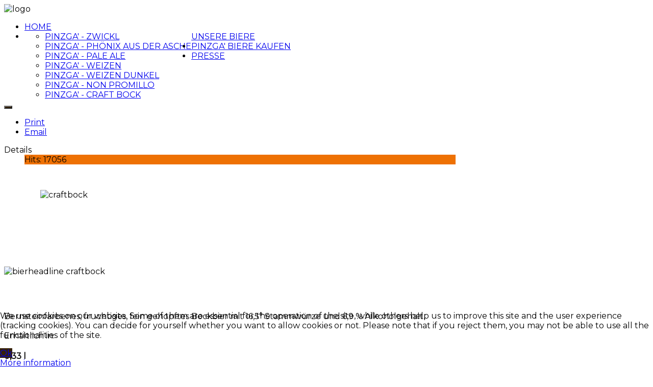

--- FILE ---
content_type: text/html; charset=utf-8
request_url: https://pinzgau-braeu.at/index.php/unsere-biere/pinzga-craft-bock
body_size: 9886
content:
<!DOCTYPE HTML>
<html xmlns="http://www.w3.org/1999/xhtml" xml:lang="en-GB" lang="en-GB"
>
<head>
<base href="https://pinzgau-braeu.at/index.php/unsere-biere/pinzga-craft-bock" />
	<meta http-equiv="content-type" content="text/html; charset=utf-8" />
	<meta name="author" content="Super User" />
	<meta name="description" content="Pinzgau Bräu - Das Pinzgauer Bier. Handwerklich und traditionell hergestellte Biersorten, in einer Mehrwegflasche mit Bügelverschluss - Salzburgerland" />
	<meta name="generator" content="Joomla! - Open Source Content Management" />
	<title>Pinzga' - Craft Bock</title>
	<link href="/templates/bluegroup/favicon.ico" rel="shortcut icon" type="image/vnd.microsoft.icon" />
	<link href="/media/system/css/modal.css?a340befeadac67a238074c6e20b40859" rel="stylesheet" type="text/css" />
	<link href="/plugins/system/cookiehint/css/black.css?a340befeadac67a238074c6e20b40859" rel="stylesheet" type="text/css" />
	<style type="text/css">
#redim-cookiehint-bottom {position: fixed; z-index: 99999; left: 0px; right: 0px; bottom: 0px; top: auto !important;}
	</style>
	<script type="application/json" class="joomla-script-options new">{"csrf.token":"c662c4075708412c35978b60717bb432","system.paths":{"root":"","base":""}}</script>
	<script src="/media/system/js/mootools-core.js?a340befeadac67a238074c6e20b40859" type="text/javascript"></script>
	<script src="/media/system/js/core.js?a340befeadac67a238074c6e20b40859" type="text/javascript"></script>
	<script src="/media/system/js/mootools-more.js?a340befeadac67a238074c6e20b40859" type="text/javascript"></script>
	<script src="/media/system/js/modal.js?a340befeadac67a238074c6e20b40859" type="text/javascript"></script>
	<script src="/media/jui/js/jquery.min.js?a340befeadac67a238074c6e20b40859" type="text/javascript"></script>
	<script src="/media/jui/js/jquery-noconflict.js?a340befeadac67a238074c6e20b40859" type="text/javascript"></script>
	<script src="/media/jui/js/jquery-migrate.min.js?a340befeadac67a238074c6e20b40859" type="text/javascript"></script>
	<script src="/media/system/js/caption.js?a340befeadac67a238074c6e20b40859" type="text/javascript"></script>
	<script src="/media/jui/js/bootstrap.min.js?a340befeadac67a238074c6e20b40859" type="text/javascript"></script>
	<script src="/media/jui/js/jquery.ui.core.min.js?a340befeadac67a238074c6e20b40859" type="text/javascript"></script>
	<script src="/media/jui/js/jquery.ui.sortable.min.js?a340befeadac67a238074c6e20b40859" type="text/javascript"></script>
	<script src="https://pinzgau-braeu.at/templates/bluegroup/js/jquery/jquery-ui-addons.js" type="text/javascript"></script>
	<script type="text/javascript">

		jQuery(function($) {
			SqueezeBox.initialize({});
			SqueezeBox.assign($('a.modal_jform_user_id').get(), {
				parse: 'rel'
			});
		});

		window.jModalClose = function () {
			SqueezeBox.close();
		};
		
		// Add extra modal close functionality for tinyMCE-based editors
		document.onreadystatechange = function () {
			if (document.readyState == 'interactive' && typeof tinyMCE != 'undefined' && tinyMCE)
			{
				if (typeof window.jModalClose_no_tinyMCE === 'undefined')
				{	
					window.jModalClose_no_tinyMCE = typeof(jModalClose) == 'function'  ?  jModalClose  :  false;
					
					jModalClose = function () {
						if (window.jModalClose_no_tinyMCE) window.jModalClose_no_tinyMCE.apply(this, arguments);
						tinyMCE.activeEditor.windowManager.close();
					};
				}
		
				if (typeof window.SqueezeBoxClose_no_tinyMCE === 'undefined')
				{
					if (typeof(SqueezeBox) == 'undefined')  SqueezeBox = {};
					window.SqueezeBoxClose_no_tinyMCE = typeof(SqueezeBox.close) == 'function'  ?  SqueezeBox.close  :  false;
		
					SqueezeBox.close = function () {
						if (window.SqueezeBoxClose_no_tinyMCE)  window.SqueezeBoxClose_no_tinyMCE.apply(this, arguments);
						tinyMCE.activeEditor.windowManager.close();
					};
				}
			}
		};
		jQuery(window).on('load',  function() {
				new JCaption('img.caption');
			});
	</script>
	<style type="text/css">.s5boxhidden{display:none;} </style>
	<script language="javascript" type="text/javascript" >var s5_boxeffect = "elastic";</script>
	<script src="https://pinzgau-braeu.at/modules/mod_s5_box/js/jquery.colorbox.js" type="text/javascript"></script>
	<link rel="stylesheet" href="https://pinzgau-braeu.at/modules/mod_s5_box/css/s5box.css" type="text/css" />
	<script type="text/javascript">
  jQuery.fn.colorbox.settings.initialWidth=200;
  jQuery.fn.colorbox.settings.initialHeight=200;
  jQuery.fn.colorbox.settings.transition="elastic";
  jQuery(document).ready(function(){
    jQuery(".s5box_register").colorbox({width:"500px", inline:true, href:"#s5box_register"});
    jQuery(".s5box_login").colorbox({width:"450px", inline:true, href:"#s5box_login"});
    jQuery(".s5box_one").colorbox({width:"35%", inline:true, href:"#s5box_one"});
    jQuery(".s5box_two").colorbox({width:"35%", inline:true, href:"#s5box_two"});
    jQuery(".s5box_three").colorbox({width:"35%", inline:true, href:"#s5box_three"});
    jQuery(".s5box_four").colorbox({width:"35%", inline:true, href:"#s5box_four"});
    jQuery(".s5box_five").colorbox({width:"35%", inline:true, href:"#s5box_five"});
    jQuery(".s5box_six").colorbox({width:"35%", inline:true, href:"#s5box_six"});
    jQuery(".s5box_seven").colorbox({width:"35%", inline:true, href:"#s5box_seven"});
    jQuery(".s5box_eight").colorbox({width:"35%", inline:true, href:"#s5box_eight"});
    jQuery(".s5box_nine").colorbox({width:"35%", inline:true, href:"#s5box_nine"});
    jQuery(".s5box_ten").colorbox({width:"35%", inline:true, href:"#s5box_ten"});
  });</script>
	<link href="https://pinzgau-braeu.at/modules/mod_s5_accordion_menu/css/s5_accordion_menu.css" rel="stylesheet" type="text/css" media="screen" />



			<meta name="viewport" content="initial-scale=1.0" />
	
	<link href="https://pinzgau-braeu.at/templates/bluegroup/favicon.ico" rel="shortcut icon" type="image/x-icon" />

<script type="text/javascript">
	if(jQuery().jquery=='1.11.0') { jQuery.easing['easeOutExpo'] = jQuery.easing['easeOutCirc'] };
</script>

	<link href="https://pinzgau-braeu.at/templates/bluegroup/css/bootstrap/bootstrap-default-min.css" rel="stylesheet" type="text/css" />
	<link href="https://pinzgau-braeu.at/templates/bluegroup/css/bootstrap/bootstrap-responsive.css" rel="stylesheet" type="text/css" />
		
	<link rel="stylesheet" href="https://pinzgau-braeu.at/templates/bluegroup/css/font-awesome/css/font-awesome.min.css">
	

<!-- Css and js addons for vertex features -->	
	<link rel="stylesheet" type="text/css" href="//fonts.googleapis.com/css?family=Oswald" />
<style type="text/css">  #s5_nav { font-size:em !important; }  #subMenusContainer { font-size:em !important; } /* MAX IMAGE WIDTH */img {  height:auto !important;   max-width:100% !important; -webkit-box-sizing: border-box !important; /* Safari/Chrome, other WebKit */ -moz-box-sizing: border-box !important; /* Firefox, other Gecko */ box-sizing: border-box !important; /* Opera/IE 8+ */  }#map_canvas img, .gm-style img { max-width:none !important; }.full_width { width:100% !important; -webkit-box-sizing: border-box !important; /* Safari/Chrome, other WebKit */ -moz-box-sizing: border-box !important; /* Firefox, other Gecko */ box-sizing: border-box !important; /* Opera/IE 8+ */ }.S5_submenu_itemTablet{ background:none !important; } #s5_right_wrap, #s5_left_wrap, #s5_right_inset_wrap, #s5_left_inset_wrap, #s5_right_top_wrap, #s5_left_top_wrap, #s5_right_bottom_wrap, #s5_left_bottom_wrap { width:100% !important; }   #s5_right_column_wrap { width:15% !important; margin-left:-15% !important; } #s5_left_column_wrap { width:0% !important; } #s5_center_column_wrap_inner { margin-right:30% !important; margin-left:0% !important; }  #s5_responsive_mobile_drop_down_wrap input { width:96% !important; } #s5_responsive_mobile_drop_down_search input { width:100% !important; }  @media screen and (max-width: 750px){ body { height:100% !important; position:relative !important;  padding-bottom:48px !important;  } #s5_responsive_menu_button { display:block !important; }  }  @media screen and (max-width: 970px){ #subMenusContainer .S5_subtext { width:85%; } }   #s5_responsive_mobile_bottom_bar, #s5_responsive_mobile_top_bar { background:#FFFFFF; background: -moz-linear-gradient(top, #FFFFFF 0%, #FFFFFF 100%); /* FF3.6+ */ background: -webkit-gradient(linear, left top, left bottom, color-stop(0%,#FFFFFF), color-stop(100%,#FFFFFF)); /* Chrome,Safari4+ */ background: -webkit-linear-gradient(top, #FFFFFF 0%,#FFFFFF 100%); /* Chrome10+,Safari5.1+ */ background: -o-linear-gradient(top, #FFFFFF 0%,#FFFFFF 100%); /* Opera11.10+ */ background: -ms-linear-gradient(top, #FFFFFF 0%,#FFFFFF 100%); /* IE10+ */ background: linear-gradient(top, #FFFFFF 0%,#FFFFFF 100%); /* W3C */   font-family: Oswald !important; } .s5_responsive_mobile_drop_down_inner, .s5_responsive_mobile_drop_down_inner input, .s5_responsive_mobile_drop_down_inner button, .s5_responsive_mobile_drop_down_inner .button, #s5_responsive_mobile_drop_down_search .validate { font-family: Oswald !important; } .s5_responsive_mobile_drop_down_inner button:hover, .s5_responsive_mobile_drop_down_inner .button:hover { background:#FFFFFF !important; } #s5_responsive_mobile_drop_down_menu, #s5_responsive_mobile_drop_down_menu a, #s5_responsive_mobile_drop_down_login a { font-family: Oswald !important; color:#333333 !important; } #s5_responsive_mobile_bar_active, #s5_responsive_mobile_drop_down_menu .current a, .s5_responsive_mobile_drop_down_inner .s5_mod_h3, .s5_responsive_mobile_drop_down_inner .s5_h3_first { color:#333333 !important; } .s5_responsive_mobile_drop_down_inner button, .s5_responsive_mobile_drop_down_inner .button { background:#333333 !important; } #s5_responsive_mobile_drop_down_menu .active ul li, #s5_responsive_mobile_drop_down_menu .current ul li a, #s5_responsive_switch_mobile a, #s5_responsive_switch_desktop a, #s5_responsive_mobile_drop_down_wrap { color:#333333 !important; } #s5_responsive_mobile_toggle_click_menu span { border-right:solid 1px #FFFFFF; } #s5_responsive_mobile_toggle_click_menu { border-right:solid 1px #FFFFFF; } #s5_responsive_mobile_toggle_click_search span, #s5_responsive_mobile_toggle_click_register span, #s5_responsive_mobile_toggle_click_login span, #s5_responsive_mobile_scroll a { border-left:solid 1px #FFFFFF; } #s5_responsive_mobile_toggle_click_search, #s5_responsive_mobile_toggle_click_register, #s5_responsive_mobile_toggle_click_login, #s5_responsive_mobile_scroll { border-left:solid 1px #FFFFFF; } .s5_responsive_mobile_open, .s5_responsive_mobile_closed:hover, #s5_responsive_mobile_scroll:hover { background:#FFFFFF; } #s5_responsive_mobile_drop_down_menu .s5_responsive_mobile_drop_down_inner, #s5_responsive_mobile_drop_down_register .s5_responsive_mobile_drop_down_inner, #s5_responsive_mobile_drop_down_login .s5_responsive_mobile_drop_down_inner, #s5_responsive_mobile_drop_down_search .s5_responsive_mobile_drop_down_inner { background:#FFFFFF; } .s5_wrap { max-width:1600px !important; }                    @media screen and (min-width:580px) and (max-width: 850px){  .s5_resize_bottom_row2 { min-height: 0px !important; }  #s5_bottom_row2 .s5_float_left { width:100% !important; } }          @media screen and (min-width:580px) and (max-width: 800px){  .s5_resize_bottom_row3 { min-height: 0px !important; }  #s5_bottom_row3 .s5_float_left { width:100% !important; } }          #s5_top_row1_area2 {   background-color:#FFFFFF !important; background-image:url(images/services_we_offer.jpg) !important; background-size: none; background-attachment: scroll !important; background-repeat:repeat !important; background-position:top center;  }  #s5_top_row2_area2 {   background-color:#FFFFFF !important; background-image:url(http://localhost/bluegroup/images/pages_pricingback.jpg) !important; background-size: cover; background-attachment: scroll !important; background-repeat:no-repeat !important; background-position:top center;  }  #s5_top_row3_area2 {   background-color:#FFFFFF !important; background-image:url(images/team.jpg) !important; background-size: cover; background-attachment: scroll !important; background-repeat:no-repeat !important; background-position:top center;  }  #s5_bottom_row1_area2 {   background-color:#FFFFFF !important; background-image:url(images/services_we_offer.jpg) !important; background-size: none; background-attachment: scroll !important; background-repeat:repeat !important; background-position:top center;  }  #s5_bottom_row2_area2 {  background:#ee7103 !important;   }  #s5_bottom_row3_area2 {   background-color:#FFFFFF !important; background-image:url(images/slider-start-neutral.jpg) !important; background-size: cover; background-attachment: scroll !important; background-repeat:no-repeat !important; background-position:top center;  }    </style><script type="text/javascript">/*<![CDATA[*/	
</script>
<script type="text/javascript" src="https://pinzgau-braeu.at/templates/bluegroup/js/core/s5_flex_menu-min.js"></script>
<link rel="stylesheet" href="https://pinzgau-braeu.at/templates/bluegroup/css/s5_flex_menu.css" type="text/css" />
<link rel="stylesheet" href="https://pinzgau-braeu.at/templates/system/css/system.css" type="text/css" />
<link rel="stylesheet" href="https://pinzgau-braeu.at/templates/system/css/general.css" type="text/css" />

<link href="https://pinzgau-braeu.at/templates/bluegroup/css/template_default.css" rel="stylesheet" type="text/css" />

<link href="https://pinzgau-braeu.at/templates/bluegroup/css/template.css" rel="stylesheet" type="text/css" />


<link href="https://pinzgau-braeu.at/templates/bluegroup/css/com_content.css" rel="stylesheet" type="text/css" />

<link href="https://pinzgau-braeu.at/templates/bluegroup/css/editor.css" rel="stylesheet" type="text/css" />

<link href="https://pinzgau-braeu.at/templates/bluegroup/css/thirdparty.css" rel="stylesheet" type="text/css" />


<link rel="stylesheet" type="text/css" href="//fonts.googleapis.com/css?family=Montserrat:400,+700" />

<link href="https://pinzgau-braeu.at/templates/bluegroup/css/multibox/multibox.css" rel="stylesheet" type="text/css" />
<link href="https://pinzgau-braeu.at/templates/bluegroup/css/multibox/ajax.css" rel="stylesheet" type="text/css" />
<script type="text/javascript" src="https://pinzgau-braeu.at/templates/bluegroup/js/multibox/overlay.js"></script>
<script type="text/javascript" src="https://pinzgau-braeu.at/templates/bluegroup/js/multibox/multibox.js"></script>



	<link rel="stylesheet" type="text/css" href="https://pinzgau-braeu.at/templates/bluegroup/css/core/s5_responsive_bars-min.css" />
	<link href="https://pinzgau-braeu.at/templates/bluegroup/css/core/s5_responsive_hide_classes-min.css" rel="stylesheet" type="text/css" />
	<style type="text/css"> @media screen and (min-width: 650px){.s5_responsive_mobile_sidebar_show_ltr {width:400px !important;}.s5_responsive_mobile_sidebar_body_wrap_show_ltr {margin-left:400px !important;}.s5_responsive_mobile_sidebar_show_rtl {width:400px !important;}.s5_responsive_mobile_sidebar_body_wrap_show_rtl {margin-right:400px !important;}#s5_responsive_mobile_sidebar_inner1 {width:400px !important;}}</style>


	<link rel="stylesheet" type="text/css" href="https://pinzgau-braeu.at/templates/bluegroup/css/s5_responsive.css" />
	
	

<link rel="stylesheet" type="text/css" href="https://pinzgau-braeu.at/templates/bluegroup/css/custom.css" />	<script type="text/javascript">
	//<![CDATA[
				        jQuery(document).ready( function() {
		            var myMenu = new MenuMatic({
				tabletWidth:1400,
                effect:"fade",
                duration:500,
                physics: 'easeOutCirc',
                hideDelay:100,
                orientation:"horizontal",
                tweakInitial:{x:0, y:0},
				                                     	            direction:{    x: 'right',    y: 'down' },
				                opacity:100            });
        });		
			//]]>	
    </script>    

<!-- Info Slide Script - Called in header so css validates -->	
<link href="https://pinzgau-braeu.at/templates/bluegroup/css/core/s5_info_slide-min.css" rel="stylesheet" type="text/css" />
<script type="text/javascript" src="https://pinzgau-braeu.at/templates/bluegroup/js/core/s5_info_slide-min.js"></script>

	
<script type="text/javascript" src="https://pinzgau-braeu.at/templates/bluegroup/js/core/scrollReveal-min.js"></script>
	

<!-- Resize column function -->	

<!-- File compression. Needs to be called last on this file -->	
<!-- The excluded files, listed below the compressed php files, are excluded because their calls vary per device or per browser. Included compression files are only ones that have no conditions and are included on all devices and browsers. Otherwise unwanted css will compile in the compressed files. -->	

<!-- Additional scripts to load inside of the header -->
  <meta name="msvalidate.01" content="48C45E454243FD8F26935016D8FC26B7" />
<meta name=”robots” content=”noodp”>
<meta name="geo.region" content="AT-5" />
<meta name="geo.placename" content="Kr&ouml;ssenbach" />
<meta name="geo.position" content="47.281325;12.823556" />
<meta name="ICBM" content="47.281325, 12.823556" />
<meta name="alexaVerifyID" content="BuND5EavsnLcgWfqa3-t8zwD-eg"/>
<meta name="twitter:card" content="summary_large_image"/>
<meta name="twitter:description" content="Informationen zu Craft Beer aus dem Salzburger Pinzgau"/>
<meta name="twitter:title" content="Pinzgau Bräu - Das Craftwerk im Salzburger Pinzgau"/>
<meta name="twitter:site" content="@pinzgaubraeu"/>
<meta name="twitter:domain" content="Pinzgau Bräu"/>
<style type="text/css"> 
body, .inputbox, .button, a.readon, div.catItemReadMore, .userItemReadMore, div.catItemCommentsLink, .userItemCommentsLink, a.readmore-link, a.comments-link, div.itemCommentsForm form input#submitCommentButton, input.jm_inputfield, .MultiBoxControls, textarea, input, .recaptcha_theme_red #recaptcha_response_field, .validate, .btn-primary  {font-family: 'Montserrat',Helvetica,Arial,Sans-Serif ;} 
/* k2 stuff */
div.itemHeader h2.itemTitle, div.catItemHeader h3.catItemTitle, h3.userItemTitle a, #comments-form p, #comments-report-form p, #comments-form span, #comments-form .counter, #comments .comment-author, #comments .author-homepage,
#comments-form p, #comments-form #comments-form-buttons, #comments-form #comments-form-error, #comments-form #comments-form-captcha-holder {font-family: 'Montserrat',Helvetica,Arial,Sans-Serif ;} 
	
.s5_wrap{width:100%;}	

	
#s5_loginreg, #s5_nav li a, .module_round_box-bigtitle_dark h3, .module_round_box-bigtitle_light h3, .uppercase {text-transform:uppercase;}
	

::selection {background:#ee7103;color:#fff; /* Safari */	}
::-moz-selection {background:#ee7103;color:#fff; /* Firefox */}
::-webkit-selection {background:#ee7103;color:#fff; /* Firefox */}

.s5_highlight1, .module_round_box-bigtitle_dark h3, .nav-stacked a:hover { color:#ee7103 !important;}
h3.s5_demo_h3 { color:#362108;}
.s5_button:hover {border: 2px solid #ee7103 !important;}
.code {border-left:solid 5px #ee7103;}
#s5_bottom_menu_wrap ul.menu a:hover, .module_round_box-bigtitle_light h3, #s5_button_frame ul li.s5_ts_active a {color:#ee7103 !important;}

.jdGallery .carousel .carouselInner .active, #s5_register, #s5_nav li:hover span.s5_level1_span1, .s5_button_highlight, #s5_nav li.mainMenuParentBtnFocused span.s5_level1_span1, .s5_scrolltotop:hover, .button, p.readmore a, .ourteam_roundimage_hover .ourteam_roundimage_inner, #s5_youtube:hover, #s5_pinterest:hover, #s5_fb:hover, #s5_twitter:hover, #s5_vimeo:hover, #s5_google:hover, #s5_rss:hover, li.pagenav-prev a, li.pagenav-next a, #s5_ls_outer_wrap, #s5_accordion_menu h3.s5_am_toggler.s5_am_open.s5_am_parent, .validate, a.readon, .module_round_box-highlight2, #s5_responsive_mobile_drop_down_wrap button, #s5_responsive_mobile_drop_down_wrap .button, .pager a, button.btn, .btn {background-color:#362108 !important;}

#s5_register:hover, #s5_login:hover, .button:hover, .s5_button:hover, .s5_button_highlight:hover, .s5_scrolltotop, a.readon:hover, p.readmore a:hover, .s5_is_css_wrap_7 .s5_is_css_hidden a.darkcolor:hover, li.pagenav-prev a:hover, li.pagenav-next a:hover, .s5_ls_search_word, #s5_ls_outer_wrap .s5_ls_readmore:hover, .article-info dd, #s5_accordion_menu h3:hover, .validate:hover, #s5_button_wrap0, .pages_highlight_box, .module_round_box-highlight1, #s5_responsive_mobile_drop_down_wrap button:hover, #s5_responsive_mobile_drop_down_wrap .button:hover, .pager a:hover, .btn:hover, .chzn-container .chzn-results li:hover { background-color:#ee7103 !important;}

.dropdown-menu li > a:hover, .dropdown-menu li > a:focus, .dropdown-submenu:hover > a  { background:#ee7103 !important;}
 
	

#s5_headerbackground {background-image: url("https://pinzgau-braeu.at/images/iacf1.jpg");}

</style>
  <script src='https://www.google.com/recaptcha/api.js'></script>
  



</head>

<body id="s5_body">
  <!-- Google Tag Manager -->
<noscript><iframe src="//www.googletagmanager.com/ns.html?id=GTM-PHX3DP"
height="0" width="0" style="display:none;visibility:hidden"></iframe></noscript>
<script>(function(w,d,s,l,i){w[l]=w[l]||[];w[l].push({'gtm.start':
new Date().getTime(),event:'gtm.js'});var f=d.getElementsByTagName(s)[0],
j=d.createElement(s),dl=l!='dataLayer'?'&l='+l:'';j.async=true;j.src=
'//www.googletagmanager.com/gtm.js?id='+i+dl;f.parentNode.insertBefore(j,f);
})(window,document,'script','dataLayer','GTM-PHX3DP');</script>
<!-- End Google Tag Manager -->
<div id="s5_scrolltotop"></div>

<!-- Top Vertex Calls -->
<!-- Call mobile sidebar -->

<!-- Call top bar for mobile devices if layout is responsive -->	
	
	<!-- s5_responsive_mobile_top_bar_spacer must be called to keep a space at the top of the page since s5_responsive_mobile_top_bar_wrap is position absolute. -->	
	<div id="s5_responsive_mobile_top_bar_spacer"></div>

	<!-- s5_responsive_mobile_top_bar_wrap must be called off the page and not with display:none or it will cause issues with the togglers. -->
	<div id="s5_responsive_mobile_top_bar_wrap" style="margin-top:-50000px;position:absolute;z-index:20;top:0px">

		<div id="s5_responsive_mobile_top_bar" class="s5_responsive_mobile_bar_dark">

				<div id="s5_responsive_mobile_toggle_click_menu" style="display:block;">
					<span></span>
				</div>
				
									<div id="s5_responsive_mobile_bar_active">
						<span>
							Pinzga' - Craft Bock						</span>
					</div>
								
				<div id="s5_responsive_mobile_toggle_click_login" style="display:none;float:right">
					<span></span>
				</div>
				
				<div id="s5_responsive_mobile_toggle_click_register" style="display:none;float:right">
					<span></span>
				</div>
				
				<div id="s5_responsive_mobile_toggle_click_search" style="display:block;float:right">
					<span></span>
				</div>

			<div style="clear:both;height:0px"></div>
			
		</div>

		<div id="s5_responsive_mobile_drop_down_wrap" class="s5_responsive_mobile_drop_down_wrap_loading">
			<div id="s5_responsive_mobile_drop_down_menu">
				<div class="s5_responsive_mobile_drop_down_inner" style="-webkit-box-shadow: 0px 0px 16px rgba(0, 0, 0, 0.6);-moz-box-shadow: 0px 0px 16px rgba(0, 0, 0, 0.6);box-shadow: 0px 0px 16px rgba(0, 0, 0, 0.6);">
											
<ul class="menu">
<li class="item-101"><a href="/index.php" >Home</a></li><li class="item-266 active deeper parent"><span class="separator ">Unsere Biere</span>
<ul><li class="item-268"><a href="/index.php/unsere-biere/pinzga-zwickl" >Pinzga' - Zwickl</a></li><li class="item-267"><a href="/index.php/unsere-biere/phoenix-aus-der-asche" >Pinzga' - Phönix aus der Asche</a></li><li class="item-269"><a href="/index.php/unsere-biere/pale-ale" >Pinzga' - Pale Ale</a></li><li class="item-270"><a href="/index.php/unsere-biere/weizen" >Pinzga' - Weizen</a></li><li class="item-289"><a href="/index.php/unsere-biere/weizen-dunkel" >Pinzga' - Weizen dunkel</a></li><li class="item-271"><a href="/index.php/unsere-biere/non-promillo" >Pinzga' - Non Promillo</a></li><li class="item-345 current active"><a href="/index.php/unsere-biere/pinzga-craft-bock" >Pinzga' - Craft Bock</a></li></ul></li><li class="item-346"><a href="/index.php/pinzga-biere-kaufen" >Pinzga' Biere kaufen</a></li><li class="item-274"><a href="/index.php/presse" >Presse</a></li></ul>
									</div>
			</div>
			
			<div id="s5_responsive_mobile_drop_down_search">
				<div class="s5_responsive_mobile_drop_down_inner" style="-webkit-box-shadow: 0px 0px 16px rgba(0, 0, 0, 0.6);-moz-box-shadow: 0px 0px 16px rgba(0, 0, 0, 0.6);box-shadow: 0px 0px 16px rgba(0, 0, 0, 0.6);">
										  						<form method="post" action="https://pinzgau-braeu.at/">
							<input type="text" onfocus="if (this.value=='Search...') this.value='';" onblur="if (this.value=='') this.value='Search...';" value="Search..." id="s5_responsive_mobile_search" name="searchword" />
							<input type="hidden" value="search" name="task" />
							<input type="hidden" value="com_search" name="option" />
							<input type="hidden" value="1" name="Itemid" />
						</form>
									</div>
			</div>
			
			<div id="s5_responsive_mobile_drop_down_login">
				<div class="s5_responsive_mobile_drop_down_inner" id="s5_responsive_mobile_drop_down_login_inner" style="-webkit-box-shadow: 0px 0px 16px rgba(0, 0, 0, 0.6);-moz-box-shadow: 0px 0px 16px rgba(0, 0, 0, 0.6);box-shadow: 0px 0px 16px rgba(0, 0, 0, 0.6);">
				</div>
			</div>
			
					
			<div id="s5_responsive_mobile_drop_down_register">
				<div class="s5_responsive_mobile_drop_down_inner" id="s5_responsive_mobile_drop_down_register_inner" style="-webkit-box-shadow: 0px 0px 16px rgba(0, 0, 0, 0.6);-moz-box-shadow: 0px 0px 16px rgba(0, 0, 0, 0.6);box-shadow: 0px 0px 16px rgba(0, 0, 0, 0.6);">
				</div>
			</div>
			
							
		</div>

	</div>

	<script type="text/javascript">
		var s5_responsive_trigger = 750;
		var s5_responsive_login_url = "";
		var s5_responsive_register_url = "";
		var s5_responsive_layout = "dropdowns";
	</script>
	<script type="text/javascript" src="https://pinzgau-braeu.at/templates/bluegroup/js/core/s5_responsive_mobile_bar-min.js"></script>
	

<!-- Fixed Tabs -->	

<!-- Drop Down -->	

<!-- Parallax Backgrounds -->

<!-- Floating Menu Spacer -->

<!-- Body Padding Div Used For Responsive Spacing -->		
<div id="s5_body_padding">
	<div id="s5_headeritems">
		<div id="s5_headeritems2" class="s5_wrap">
		
		<div id="s5_aboveloginarea">		
						
				
			
					</div>	
		
		<div style="clear:both; height:0px"></div>	
		
		<div id="s5_headeritems_inner" >
							<img alt="logo" src="https://pinzgau-braeu.at/templates/bluegroup/images/s5_logo.png" class="s5_logo" onclick="window.document.location.href='https://pinzgau-braeu.at/'" />
						
						<div id="s5_menu_wrap">
				<ul id='s5_nav' class='menu'><li   class=' ' ><span class='s5_level1_span1'><span class='s5_level1_span2'><a href="/index.php"><span onclick='window.document.location.href="/index.php"'>Home</span></a></span></span></li><li   class='active ' ><span class='s5_level1_span1'><span class='s5_level1_span2'><a href="javascript:;"><span onclick='window.document.location.href="javascript:;"'>Unsere Biere</span></a></span></span><ul style='float:left;'><li class=''><span class='S5_submenu_item'><a href="/index.php/unsere-biere/pinzga-zwickl"><span class='s5_sub_a_span' onclick='window.document.location.href="/index.php/unsere-biere/pinzga-zwickl"'>Pinzga' - Zwickl</span></a></span></li><li class=''><span class='S5_submenu_item'><a href="/index.php/unsere-biere/phoenix-aus-der-asche"><span class='s5_sub_a_span' onclick='window.document.location.href="/index.php/unsere-biere/phoenix-aus-der-asche"'>Pinzga' - Phönix aus der Asche</span></a></span></li><li class=''><span class='S5_submenu_item'><a href="/index.php/unsere-biere/pale-ale"><span class='s5_sub_a_span' onclick='window.document.location.href="/index.php/unsere-biere/pale-ale"'>Pinzga' - Pale Ale</span></a></span></li><li class=''><span class='S5_submenu_item'><a href="/index.php/unsere-biere/weizen"><span class='s5_sub_a_span' onclick='window.document.location.href="/index.php/unsere-biere/weizen"'>Pinzga' - Weizen</span></a></span></li><li class=''><span class='S5_submenu_item'><a href="/index.php/unsere-biere/weizen-dunkel"><span class='s5_sub_a_span' onclick='window.document.location.href="/index.php/unsere-biere/weizen-dunkel"'>Pinzga' - Weizen dunkel</span></a></span></li><li class=''><span class='S5_submenu_item'><a href="/index.php/unsere-biere/non-promillo"><span class='s5_sub_a_span' onclick='window.document.location.href="/index.php/unsere-biere/non-promillo"'>Pinzga' - Non Promillo</span></a></span></li><li class=''><span class='S5_submenu_item'><a href="/index.php/unsere-biere/pinzga-craft-bock"><span class='s5_sub_a_span' onclick='window.document.location.href="/index.php/unsere-biere/pinzga-craft-bock"'>Pinzga' - Craft Bock</span></a></span></li></ul></li><li   class=' ' ><span class='s5_level1_span1'><span class='s5_level1_span2'><a href="/index.php/pinzga-biere-kaufen"><span onclick='window.document.location.href="/index.php/pinzga-biere-kaufen"'>Pinzga' Biere kaufen</span></a></span></span></li><li   class=' ' ><span class='s5_level1_span1'><span class='s5_level1_span2'><a href="/index.php/presse"><span onclick='window.document.location.href="/index.php/presse"'>Presse</span></a></span></span></li></ul>			</div>
						
			
			
				
					
		</div>
		</div>
	</div>


	<!-- Header -->			
		<div id="s5_header_area1">		
		<div id="s5_header_area2">	
		<div id="s5_header_area_inner" class="s5_wrap">					
			<div id="s5_header_wrap">	
							<div id="s5_headerbackground"></div>	
			
			<div style="clear:both; height:0px"></div>			
			</div>
		</div>
		</div>
		</div>
	<!-- End Header -->	

		
	<!-- Top Row1 -->	
			<!-- End Top Row1 -->	
	
		
		
	<!-- Top Row2 -->	
			<!-- End Top Row2 -->
	
	
	
	<!-- Top Row3 -->	
			<!-- End Top Row3 -->	
		
		
		
	<!-- Center area -->	
				<div id="s5_center_area1">
		<div id="s5_center_area2">
		<div id="s5_center_area_inner" class="s5_wrap">
		
		<!-- Above Columns Wrap -->	
					<!-- End Above Columns Wrap -->			
				
			<!-- Columns wrap, contains left, right and center columns -->	
			<div id="s5_columns_wrap">
			<div id="s5_columns_wrap_beforeinner">
			
			<div id="s5_columns_wrap_inner">
				
				<div id="s5_center_column_wrap">
				<div id="s5_center_column_wrap_inner" style="margin-left:0px; margin-right:30px;">
					
										
											
						<div id="s5_component_wrap">
						<div id="s5_component_wrap_inner">
						
														
							
									
														
								<div id="system-message-container">
	</div>

<div class="item-page" itemscope itemtype="https://schema.org/Article">
	<meta itemprop="inLanguage" content="en-GB" />
	
		
								
<div class="icons">
	
					<div class="btn-group pull-right">
				<button class="btn dropdown-toggle" type="button" id="dropdownMenuButton-86" aria-label="User tools"
				data-toggle="dropdown" aria-haspopup="true" aria-expanded="false">
					<span class="icon-cog" aria-hidden="true"></span>
					<span class="caret" aria-hidden="true"></span>
				</button>
								<ul class="dropdown-menu" aria-labelledby="dropdownMenuButton-86">
											<li class="print-icon"> <a href="/index.php/unsere-biere/pinzga-craft-bock?tmpl=component&amp;print=1" title="Print article < Pinzga&#039; - Craft Bock >" onclick="window.open(this.href,'win2','status=no,toolbar=no,scrollbars=yes,titlebar=no,menubar=no,resizable=yes,width=640,height=480,directories=no,location=no'); return false;" rel="nofollow">			<span class="icon-print" aria-hidden="true"></span>
		Print	</a> </li>
																<li class="email-icon"> <a href="/index.php/component/mailto/?tmpl=component&amp;template=bluegroup&amp;link=d02f2d62cb26971fbc6aae851eb7bdd17b938320" title="Email this link to a friend" onclick="window.open(this.href,'win2','width=400,height=350,menubar=yes,resizable=yes'); return false;" rel="nofollow">			<span class="icon-envelope" aria-hidden="true"></span>
		Email	</a> </li>
														</ul>
			</div>
		
	</div>
			
		
						<dl class="article-info muted">

		
			<dt class="article-info-term">
									Details							</dt>

			
			
			
			
			
		
					
			
										<dd class="hits">
					<span class="icon-eye-open" aria-hidden="true"></span>
					<meta itemprop="interactionCount" content="UserPageVisits:17056" />
					Hits: 17056			</dd>						</dl>
	
	
		
									<div itemprop="articleBody">
		<div style="float: left; width: 50%; margin-top: -150px;"><img src="/images/033_KRONE-BOCK.png" alt="craftbock" width="300" height="628" style="display: block; margin-left: auto; margin-right: auto;" />
</div>
<div style="margin-top: 200px; clear: right;"><img src="/images/bierheadline-craftbock.png" alt="bierheadline craftbock" />
	<h4 style="color: #ffffff; margin-top: 25px;">Das Craft Bock - Jetzt auch einen in der Krone</h4>
	<p style="margin-top: 25px;">Bernsteinfarbenes, fruchtiges, fein gehopftes Bockbier mit 16,5&deg; Stammw&uuml;rze und 6,9 % Alkoholgehalt.<br /><br />Erh&auml;ltlich in:</p>
	<h4>0,33 l</h4>
</div> 	</div>

	
	
<ul class="pager pagenav">
	<li class="previous">
		<a class="hasTooltip" title="Pinzga' - Weizen dunkel" aria-label="Previous article: Pinzga' - Weizen dunkel" href="/index.php/unsere-biere/weizen-dunkel" rel="prev">
			<span class="icon-chevron-left" aria-hidden="true"></span> <span aria-hidden="true">Prev</span>		</a>
	</li>
</ul>
							</div>

								<div style="clear:both;height:0px"></div>
								
								
							
														
						</div>
						</div>
						
										
										
				</div>
				</div>
				<!-- Left column -->	
								<!-- End Left column -->	
				<!-- Right column -->	
									<div id="s5_right_column_wrap" class="s5_float_left" style="width:30px; margin-left:-30px">
					<div id="s5_right_column_wrap_inner">
																									<div id="s5_right_wrap" class="s5_float_left" style="width:30px">
											
			<div class="module_round_box_outer">
			
			<div class="module_round_box-outlined">

				<div class="s5_module_box_1">
					<div class="s5_module_box_2">
												<div class="s5_outer-outlined">
						


<div id="s5_accordion_menu">

<div>

 

    <h3 class='s5_am_toggler'><span class="s5_accordion_menu_left"><a class="mainlevel" href="/index.php" ><span>Home</span></a></span></h3><div class='s5_accordion_menu_element' style='display: none; border:none; overflow: hidden; padding: 0px; margin: 0px'></div><h3 class='s5_am_toggler'><span class="s5_accordion_menu_left"><a href="javascript:;" class="mainlevel"><span>Unsere Biere</span></a></span></h3><div class='s5_accordion_menu_element' style='display: none; border:none; overflow: hidden; padding: 0px; margin: 0px'><ul class="s5_am_innermenu"><li class='s5_am_inner_li'><span class="s5_accordion_menu_left"><a class="mainlevel" href="/index.php/unsere-biere/pinzga-zwickl" ><span>Pinzga' - Zwickl</span></a></span></li><li class='s5_am_inner_li'><span class="s5_accordion_menu_left"><a class="mainlevel" href="/index.php/unsere-biere/phoenix-aus-der-asche" ><span>Pinzga' - Phönix aus der Asche</span></a></span></li><li class='s5_am_inner_li'><span class="s5_accordion_menu_left"><a class="mainlevel" href="/index.php/unsere-biere/pale-ale" ><span>Pinzga' - Pale Ale</span></a></span></li><li class='s5_am_inner_li'><span class="s5_accordion_menu_left"><a class="mainlevel" href="/index.php/unsere-biere/weizen" ><span>Pinzga' - Weizen</span></a></span></li><li class='s5_am_inner_li'><span class="s5_accordion_menu_left"><a class="mainlevel" href="/index.php/unsere-biere/weizen-dunkel" ><span>Pinzga' - Weizen dunkel</span></a></span></li><li class='s5_am_inner_li'><span class="s5_accordion_menu_left"><a class="mainlevel" href="/index.php/unsere-biere/non-promillo" ><span>Pinzga' - Non Promillo</span></a></span></li><li id='current' class='s5_am_inner_li active'><span class="s5_accordion_menu_left"><a class="mainlevel" href="/index.php/unsere-biere/pinzga-craft-bock" ><span>Pinzga' - Craft Bock</span></a></span></li></ul></div><h3 class='s5_am_toggler'><span class="s5_accordion_menu_left"><a class="mainlevel" href="/index.php/pinzga-biere-kaufen" ><span>Pinzga' Biere kaufen</span></a></span></h3><div class='s5_accordion_menu_element' style='display: none; border:none; overflow: hidden; padding: 0px; margin: 0px'></div><h3 class='s5_am_toggler'><span class="s5_accordion_menu_left"><a class="mainlevel" href="/index.php/presse" ><span>Presse</span></a></span></h3><div class='s5_accordion_menu_element' style='display: none; border:none; overflow: hidden; padding: 0px; margin: 0px'></div>
  

</div>

</div>


<script type="text/javascript">			

var s5_am_parent_link_enabled = "1";	

var s5_closed_or_open = "open";

	


var s5_accordion_menu_display = "block";

		

</script>



	




		

<script src="https://pinzgau-braeu.at/modules/mod_s5_accordion_menu/js/s5_accordion_menu_jquery.js" type="text/javascript"></script>

<script type="text/javascript">jQuery.noConflict();</script>

	
						</div>
						<div style="clear:both; height:0px"></div>
					</div>
				</div>

			</div>
			
			</div>

		
							</div>
																	</div>
					</div>
								<!-- End Right column -->	
			</div>
			</div>
			</div>
			<!-- End columns wrap -->	
			
		<!-- Below Columns Wrap -->	
					<!-- End Below Columns Wrap -->				
			
			
		</div>
		</div>
		</div>
			<!-- End Center area -->	
	
	
		
	
						
		
	
	
	<!-- Bottom Row1 -->	
			<!-- End Bottom Row1 -->	
		
		
	<!-- Bottom Row2 -->	
			<!-- End Bottom Row2 -->
	
	
	
	<!-- Bottom Row3 -->	
			<!-- End Bottom Row3 -->
	
	
	<!-- Footer Area -->
		<div id="s5_footer_area1">
		<div id="s5_footer_area2">
		<div id="s5_footer_area_inner" class="s5_wrap">
		
			<div id="s5_footer_innerpadding">
			
			
			<div id="s5_floatleft">
							<img alt="logo" src="https://pinzgau-braeu.at/templates/bluegroup/images/s5_logo.png" class="s5_logo" onclick="window.document.location.href='https://pinzgau-braeu.at/'" />
						
			<div style="clear:both;"></div>
			
							<div id="s5_bottom_menu_wrap">
							<div class="moduletable">
			<ul class="nav menu">
<li class="item-264"><a href="/index.php/2015-09-02-09-41-10" >+</a></li><li class="item-171"><a href="/index.php" >Home</a></li><li class="item-172"><a href="/index.php/impressum-datenschutz" >Impressum / Datenschutz</a></li><li class="item-175"><a href="/index.php/site-terms" >AGB</a></li><li class="item-280"><a href="/index.php/bilder" >Bilder</a></li><li class="item-290"><a href="/index.php/allergiehinweis" >Allergiehinweis</a></li></ul>
		</div>
			<div class="moduletable-s5_box">
			<script type="text/javascript" src="https://pinzgau-braeu.at/modules/mod_s5_box/js/s5_box_hide_div.js"></script>
  

	
	
		</div>
	
				</div>	
						
			<div style="clear:both;"></div>
							<div id="s5_footer">
					<span class="footerc">
Pinzgau Bräu - Hans Peter Hochstaffl,
Inhaber / Braumeister,

Tel. 0676 / 56 55 220, <a href="mailto:info@pinzgau-braeu.at">info@pinzgau-braeu.at</a><br>
Copyright &copy; 2026.  Pinzgau Bräu.
<a href="http://www.mountainmedia.at"  target="blank" class="footerc">webwork: mountain media</a>
</span>
				</div>
						
			</div>
		
		
			<div id="s5_floatright">
			
							<div id="s5_socialicons">	
												<div id="s5_fb" onclick="window.open('https://www.facebook.com/pinzgaubraeu')"></div>									
												<div id="s5_rss" onclick="window.open('javascript:;')"></div>						
												<div id="s5_google" onclick="window.open('https://google.com/+Pinzgau-braeuAt')"></div>						
																
												<div id="s5_twitter" onclick="window.open('https://twitter.com/pinzgaubraeu')"></div>			
						
								
						
								
						
				</div>
	    		

								<div id="s5_bottomaddress">
					Glocknerstraße 60 A, 5671 Bruck				</div>
					
								<div id="s5_phonenumber">
					Tel.: +43 / 6545 / 93080				</div>
					
			
			
			</div>
			
			
			<div style="clear:both; height:0px"></div>
			</div>
			
		</div>
		</div>
		</div>
	<!-- End Footer Area -->
	
	
	
	<!-- Bottom Vertex Calls -->
	<!-- Page scroll, tooltips, multibox -->	
			<div id="s5_scroll_wrap" class="s5_wrap">
			<script type="text/javascript">
/*! Jquery scrollto function */
!function(o,n){var l=function(){var l,t=n(o.documentElement),e=n(o.body);return t.scrollTop()?t:(l=e.scrollTop(),e.scrollTop(l+1).scrollTop()==l?t:e.scrollTop(l))}();n.fn.smoothScroll=function(o){return o=~~o||400,this.find('a[href*="#s5"]').click(function(t){var e=this.hash,a=n(e);location.pathname.replace(/^\//,"")===this.pathname.replace(/^\//,"")&&location.hostname===this.hostname&&a.length&&(t.preventDefault(),jQuery.fn.fullpage?jQuery.fn.fullpage.scrollPage2(a):l.stop().animate({scrollTop:a.offset().top},o,function(){location.hash=e}))}).end()}}(document,jQuery);
function initSmoothscroll(){
	jQuery('html').smoothScroll(700);
}
jQuery(document).ready(function(){
	initSmoothscroll();
});
var s5_page_scroll_enabled = 1;
function s5_page_scroll(obj){ if(jQuery.browser.mozilla) var target = 'html'; else var target='html body'; jQuery(target).stop().animate({scrollTop:jQuery(obj).offset().top},700,function(){location.hash=obj}); } 
function s5_hide_scroll_to_top_display_none() { if (window.pageYOffset < 300) { document.getElementById("s5_scrolltopvar").style.display = "none"; } }
function s5_hide_scroll_to_top_fadein_class() { document.getElementById("s5_scrolltopvar").className = "s5_scrolltop_fadein"; }
function s5_hide_scroll_to_top() {
	if (window.pageYOffset >= 300) {document.getElementById("s5_scrolltopvar").style.display = "block";
		document.getElementById("s5_scrolltopvar").style.visibility = "visible";
		window.setTimeout(s5_hide_scroll_to_top_fadein_class,300);}
	else {document.getElementById("s5_scrolltopvar").className = "s5_scrolltop_fadeout";window.setTimeout(s5_hide_scroll_to_top_display_none,300);}}
jQuery(document).ready( function() {s5_hide_scroll_to_top();});
jQuery(window).resize(s5_hide_scroll_to_top);
if(window.addEventListener) {
	window.addEventListener('scroll', s5_hide_scroll_to_top, false);   
}
else if (window.attachEvent) {
	window.attachEvent('onscroll', s5_hide_scroll_to_top); 
}
</script>
<div id="s5_scrolltopvar" class="s5_scrolltop_fadeout" style="visibility:hidden">
<a href="#s5_scrolltotop" id="s5_scrolltop_a" class="s5_scrolltotop"></a>
</div>


	
		</div>
		<!-- Start compression if enabled -->	
		

		
	
	<script type="text/javascript">
		var s5_multibox_enabled = 1;
		jQuery(document).ready(function(){
			jQuery('.s5mb').each(function(i,z){if(!z.getAttribute('rel'))z.setAttribute('rel','[me]');});
		}(jQuery));
		var s5mbox = {};
				        jQuery(document).ready(function($){
            initMultibox('.s5mb');
        });
		
			function initMultibox(mbClass){
		window.s5mbox = new multiBox({
			mbClass: mbClass,/*class you need to add links that you want to trigger multiBox with (remember and update CSS files)*/
			container: jQuery(document.body),/*where to inject multiBox*/
			path: 'https://pinzgau-braeu.at/templates/bluegroup/js/multibox/',/*path to mp3player and flvplayer etc*/
			useOverlay: true,/*detect overlay setting*/
			maxSize: {w:600, h:400},/*max dimensions (width,height) - set to null to disable resizing*/
			movieSize: {w:400, h:300},
			addDownload: false,/*do you want the files to be downloadable?*/
			descClassName: 's5_multibox',/*the class name of the description divs*/
			pathToDownloadScript: 'https://pinzgau-braeu.at/templates/bluegroup/js/multibox/forceDownload.asp',/*if above is true, specify path to download script (classicASP and ASP.NET versions included)*/
			addRollover: false,/*add rollover fade to each multibox link*/
			addOverlayIcon: false,/*adds overlay icons to images within multibox links*/
			addChain: false,/*cycle through all images fading them out then in*/
			recalcTop: true,/*subtract the height of controls panel from top position*/
			addTips: false,/*adds MooTools built in 'Tips' class to each element (see: http://mootools.net/docs/Plugins/Tips)*/
			autoOpen: 0/*to auto open a multiBox element on page load change to (1, 2, or 3 etc)*/
		});	}
		<!--}(jQuery));-->
				Eventx.onResizend(function(){		
			s5mbox.resize(); 
		});
			</script>







	
<!-- Additional scripts to load just before closing body tag -->
	
<!-- Info Slide script - JS and CSS called in header -->
		<script type='text/javascript'>
	jQuery(document).ready(function(){
	    jQuery('.s5_is_slide').each(function (i, d) {
				jQuery(d).wrapInner(jQuery('<div class="s5_is_display"></div>'));
			});
			var options = {
				wrapperId: "s5_body"
			};
			var slide = new Slidex();
			slide.init(options);
		});
	</script>
		
<!-- Scroll Reavel script - JS called in header -->
		
		<script type='text/javascript'>
		jQuery(document).ready(function(){
			if (jQuery(this).width() > 1025) {
				window.scrollReveal = new scrollReveal();
		   }
		});
		</script>
		
	
<!-- File compression. Needs to be called last on this file -->	
		
<!-- Responsive Bottom Mobile Bar -->
	<!-- Call bottom bar for mobile devices if layout is responsive -->	
	<div id="s5_responsive_mobile_bottom_bar_outer" style="display:none">
	<div id="s5_responsive_mobile_bottom_bar" class="s5_responsive_mobile_bar_dark">
		<!-- Call mobile links if links are enabled and cookie is currently set to mobile -->	
					<div id="s5_responsive_switch_mobile">
				<a id="s5_responsive_switch" href="/?s5_responsive_switch_spinzgaubraeuat=0">Desktop Version</a>
			</div>
		
					<div id="s5_responsive_mobile_scroll">
				<a href="#s5_scrolltotop" class="s5_scrolltotop"></a>
			</div>
				<div style="clear:both;height:0px"></div>
	</div>
	</div>

<!-- Call bottom bar for all devices if user has chosen to see desktop version -->	
	
	
<!-- Closing call for mobile sidebar body wrap defined in includes top file -->
	
</div>
<!-- End Body Padding -->
<br><br><br>

<div id="redim-cookiehint-bottom">   <div id="redim-cookiehint">     <div class="cookiecontent">   <p>We use cookies on our website. Some of them are essential for the operation of the site, while others help us to improve this site and the user experience (tracking cookies). You can decide for yourself whether you want to allow cookies or not. Please note that if you reject them, you may not be able to use all the functionalities of the site.</p>    </div>     <div class="cookiebuttons">        <a id="cookiehintsubmit" onclick="return cookiehintsubmit(this);" href="https://pinzgau-braeu.at/index.php/unsere-biere/pinzga-craft-bock?rCH=2"         class="btn">Ok</a>          <div class="text-center" id="cookiehintinfo">                <a target="_self" href="https://www.pinzgau-braeu.at/index.php/impressum-datenschutz">More information</a>                      </div>      </div>     <div class="clr"></div>   </div> </div>  <script type="text/javascript">        document.addEventListener("DOMContentLoaded", function(event) {         if (!navigator.cookieEnabled){           document.getElementById('redim-cookiehint-bottom').remove();         }       });        function cookiehintfadeOut(el) {         el.style.opacity = 1;         (function fade() {           if ((el.style.opacity -= .1) < 0) {             el.style.display = "none";           } else {             requestAnimationFrame(fade);           }         })();       }         function cookiehintsubmit(obj) {         document.cookie = 'reDimCookieHint=1; expires=Wed, 27 Jan 2027 23:59:59 GMT;57; path=/';         cookiehintfadeOut(document.getElementById('redim-cookiehint-bottom'));         return true;       }        function cookiehintsubmitno(obj) {         document.cookie = 'reDimCookieHint=-1; expires=0; path=/';         cookiehintfadeOut(document.getElementById('redim-cookiehint-bottom'));         return true;       }  </script>  
</body>
</html>